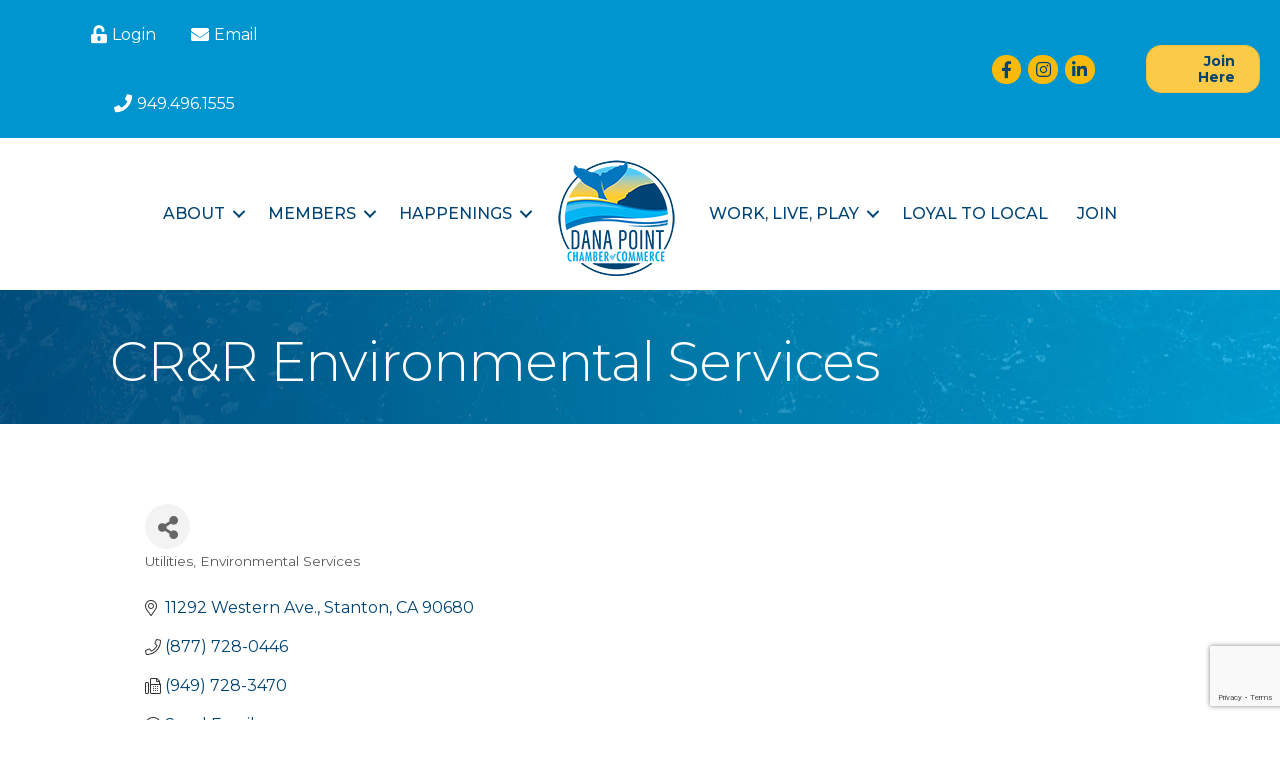

--- FILE ---
content_type: text/html; charset=utf-8
request_url: https://www.google.com/recaptcha/enterprise/anchor?ar=1&k=6LfI_T8rAAAAAMkWHrLP_GfSf3tLy9tKa839wcWa&co=aHR0cHM6Ly9idXNpbmVzcy5kYW5hcG9pbnRjaGFtYmVyLmNvbTo0NDM.&hl=en&v=PoyoqOPhxBO7pBk68S4YbpHZ&size=invisible&anchor-ms=20000&execute-ms=30000&cb=p5kjnmu3dq29
body_size: 48696
content:
<!DOCTYPE HTML><html dir="ltr" lang="en"><head><meta http-equiv="Content-Type" content="text/html; charset=UTF-8">
<meta http-equiv="X-UA-Compatible" content="IE=edge">
<title>reCAPTCHA</title>
<style type="text/css">
/* cyrillic-ext */
@font-face {
  font-family: 'Roboto';
  font-style: normal;
  font-weight: 400;
  font-stretch: 100%;
  src: url(//fonts.gstatic.com/s/roboto/v48/KFO7CnqEu92Fr1ME7kSn66aGLdTylUAMa3GUBHMdazTgWw.woff2) format('woff2');
  unicode-range: U+0460-052F, U+1C80-1C8A, U+20B4, U+2DE0-2DFF, U+A640-A69F, U+FE2E-FE2F;
}
/* cyrillic */
@font-face {
  font-family: 'Roboto';
  font-style: normal;
  font-weight: 400;
  font-stretch: 100%;
  src: url(//fonts.gstatic.com/s/roboto/v48/KFO7CnqEu92Fr1ME7kSn66aGLdTylUAMa3iUBHMdazTgWw.woff2) format('woff2');
  unicode-range: U+0301, U+0400-045F, U+0490-0491, U+04B0-04B1, U+2116;
}
/* greek-ext */
@font-face {
  font-family: 'Roboto';
  font-style: normal;
  font-weight: 400;
  font-stretch: 100%;
  src: url(//fonts.gstatic.com/s/roboto/v48/KFO7CnqEu92Fr1ME7kSn66aGLdTylUAMa3CUBHMdazTgWw.woff2) format('woff2');
  unicode-range: U+1F00-1FFF;
}
/* greek */
@font-face {
  font-family: 'Roboto';
  font-style: normal;
  font-weight: 400;
  font-stretch: 100%;
  src: url(//fonts.gstatic.com/s/roboto/v48/KFO7CnqEu92Fr1ME7kSn66aGLdTylUAMa3-UBHMdazTgWw.woff2) format('woff2');
  unicode-range: U+0370-0377, U+037A-037F, U+0384-038A, U+038C, U+038E-03A1, U+03A3-03FF;
}
/* math */
@font-face {
  font-family: 'Roboto';
  font-style: normal;
  font-weight: 400;
  font-stretch: 100%;
  src: url(//fonts.gstatic.com/s/roboto/v48/KFO7CnqEu92Fr1ME7kSn66aGLdTylUAMawCUBHMdazTgWw.woff2) format('woff2');
  unicode-range: U+0302-0303, U+0305, U+0307-0308, U+0310, U+0312, U+0315, U+031A, U+0326-0327, U+032C, U+032F-0330, U+0332-0333, U+0338, U+033A, U+0346, U+034D, U+0391-03A1, U+03A3-03A9, U+03B1-03C9, U+03D1, U+03D5-03D6, U+03F0-03F1, U+03F4-03F5, U+2016-2017, U+2034-2038, U+203C, U+2040, U+2043, U+2047, U+2050, U+2057, U+205F, U+2070-2071, U+2074-208E, U+2090-209C, U+20D0-20DC, U+20E1, U+20E5-20EF, U+2100-2112, U+2114-2115, U+2117-2121, U+2123-214F, U+2190, U+2192, U+2194-21AE, U+21B0-21E5, U+21F1-21F2, U+21F4-2211, U+2213-2214, U+2216-22FF, U+2308-230B, U+2310, U+2319, U+231C-2321, U+2336-237A, U+237C, U+2395, U+239B-23B7, U+23D0, U+23DC-23E1, U+2474-2475, U+25AF, U+25B3, U+25B7, U+25BD, U+25C1, U+25CA, U+25CC, U+25FB, U+266D-266F, U+27C0-27FF, U+2900-2AFF, U+2B0E-2B11, U+2B30-2B4C, U+2BFE, U+3030, U+FF5B, U+FF5D, U+1D400-1D7FF, U+1EE00-1EEFF;
}
/* symbols */
@font-face {
  font-family: 'Roboto';
  font-style: normal;
  font-weight: 400;
  font-stretch: 100%;
  src: url(//fonts.gstatic.com/s/roboto/v48/KFO7CnqEu92Fr1ME7kSn66aGLdTylUAMaxKUBHMdazTgWw.woff2) format('woff2');
  unicode-range: U+0001-000C, U+000E-001F, U+007F-009F, U+20DD-20E0, U+20E2-20E4, U+2150-218F, U+2190, U+2192, U+2194-2199, U+21AF, U+21E6-21F0, U+21F3, U+2218-2219, U+2299, U+22C4-22C6, U+2300-243F, U+2440-244A, U+2460-24FF, U+25A0-27BF, U+2800-28FF, U+2921-2922, U+2981, U+29BF, U+29EB, U+2B00-2BFF, U+4DC0-4DFF, U+FFF9-FFFB, U+10140-1018E, U+10190-1019C, U+101A0, U+101D0-101FD, U+102E0-102FB, U+10E60-10E7E, U+1D2C0-1D2D3, U+1D2E0-1D37F, U+1F000-1F0FF, U+1F100-1F1AD, U+1F1E6-1F1FF, U+1F30D-1F30F, U+1F315, U+1F31C, U+1F31E, U+1F320-1F32C, U+1F336, U+1F378, U+1F37D, U+1F382, U+1F393-1F39F, U+1F3A7-1F3A8, U+1F3AC-1F3AF, U+1F3C2, U+1F3C4-1F3C6, U+1F3CA-1F3CE, U+1F3D4-1F3E0, U+1F3ED, U+1F3F1-1F3F3, U+1F3F5-1F3F7, U+1F408, U+1F415, U+1F41F, U+1F426, U+1F43F, U+1F441-1F442, U+1F444, U+1F446-1F449, U+1F44C-1F44E, U+1F453, U+1F46A, U+1F47D, U+1F4A3, U+1F4B0, U+1F4B3, U+1F4B9, U+1F4BB, U+1F4BF, U+1F4C8-1F4CB, U+1F4D6, U+1F4DA, U+1F4DF, U+1F4E3-1F4E6, U+1F4EA-1F4ED, U+1F4F7, U+1F4F9-1F4FB, U+1F4FD-1F4FE, U+1F503, U+1F507-1F50B, U+1F50D, U+1F512-1F513, U+1F53E-1F54A, U+1F54F-1F5FA, U+1F610, U+1F650-1F67F, U+1F687, U+1F68D, U+1F691, U+1F694, U+1F698, U+1F6AD, U+1F6B2, U+1F6B9-1F6BA, U+1F6BC, U+1F6C6-1F6CF, U+1F6D3-1F6D7, U+1F6E0-1F6EA, U+1F6F0-1F6F3, U+1F6F7-1F6FC, U+1F700-1F7FF, U+1F800-1F80B, U+1F810-1F847, U+1F850-1F859, U+1F860-1F887, U+1F890-1F8AD, U+1F8B0-1F8BB, U+1F8C0-1F8C1, U+1F900-1F90B, U+1F93B, U+1F946, U+1F984, U+1F996, U+1F9E9, U+1FA00-1FA6F, U+1FA70-1FA7C, U+1FA80-1FA89, U+1FA8F-1FAC6, U+1FACE-1FADC, U+1FADF-1FAE9, U+1FAF0-1FAF8, U+1FB00-1FBFF;
}
/* vietnamese */
@font-face {
  font-family: 'Roboto';
  font-style: normal;
  font-weight: 400;
  font-stretch: 100%;
  src: url(//fonts.gstatic.com/s/roboto/v48/KFO7CnqEu92Fr1ME7kSn66aGLdTylUAMa3OUBHMdazTgWw.woff2) format('woff2');
  unicode-range: U+0102-0103, U+0110-0111, U+0128-0129, U+0168-0169, U+01A0-01A1, U+01AF-01B0, U+0300-0301, U+0303-0304, U+0308-0309, U+0323, U+0329, U+1EA0-1EF9, U+20AB;
}
/* latin-ext */
@font-face {
  font-family: 'Roboto';
  font-style: normal;
  font-weight: 400;
  font-stretch: 100%;
  src: url(//fonts.gstatic.com/s/roboto/v48/KFO7CnqEu92Fr1ME7kSn66aGLdTylUAMa3KUBHMdazTgWw.woff2) format('woff2');
  unicode-range: U+0100-02BA, U+02BD-02C5, U+02C7-02CC, U+02CE-02D7, U+02DD-02FF, U+0304, U+0308, U+0329, U+1D00-1DBF, U+1E00-1E9F, U+1EF2-1EFF, U+2020, U+20A0-20AB, U+20AD-20C0, U+2113, U+2C60-2C7F, U+A720-A7FF;
}
/* latin */
@font-face {
  font-family: 'Roboto';
  font-style: normal;
  font-weight: 400;
  font-stretch: 100%;
  src: url(//fonts.gstatic.com/s/roboto/v48/KFO7CnqEu92Fr1ME7kSn66aGLdTylUAMa3yUBHMdazQ.woff2) format('woff2');
  unicode-range: U+0000-00FF, U+0131, U+0152-0153, U+02BB-02BC, U+02C6, U+02DA, U+02DC, U+0304, U+0308, U+0329, U+2000-206F, U+20AC, U+2122, U+2191, U+2193, U+2212, U+2215, U+FEFF, U+FFFD;
}
/* cyrillic-ext */
@font-face {
  font-family: 'Roboto';
  font-style: normal;
  font-weight: 500;
  font-stretch: 100%;
  src: url(//fonts.gstatic.com/s/roboto/v48/KFO7CnqEu92Fr1ME7kSn66aGLdTylUAMa3GUBHMdazTgWw.woff2) format('woff2');
  unicode-range: U+0460-052F, U+1C80-1C8A, U+20B4, U+2DE0-2DFF, U+A640-A69F, U+FE2E-FE2F;
}
/* cyrillic */
@font-face {
  font-family: 'Roboto';
  font-style: normal;
  font-weight: 500;
  font-stretch: 100%;
  src: url(//fonts.gstatic.com/s/roboto/v48/KFO7CnqEu92Fr1ME7kSn66aGLdTylUAMa3iUBHMdazTgWw.woff2) format('woff2');
  unicode-range: U+0301, U+0400-045F, U+0490-0491, U+04B0-04B1, U+2116;
}
/* greek-ext */
@font-face {
  font-family: 'Roboto';
  font-style: normal;
  font-weight: 500;
  font-stretch: 100%;
  src: url(//fonts.gstatic.com/s/roboto/v48/KFO7CnqEu92Fr1ME7kSn66aGLdTylUAMa3CUBHMdazTgWw.woff2) format('woff2');
  unicode-range: U+1F00-1FFF;
}
/* greek */
@font-face {
  font-family: 'Roboto';
  font-style: normal;
  font-weight: 500;
  font-stretch: 100%;
  src: url(//fonts.gstatic.com/s/roboto/v48/KFO7CnqEu92Fr1ME7kSn66aGLdTylUAMa3-UBHMdazTgWw.woff2) format('woff2');
  unicode-range: U+0370-0377, U+037A-037F, U+0384-038A, U+038C, U+038E-03A1, U+03A3-03FF;
}
/* math */
@font-face {
  font-family: 'Roboto';
  font-style: normal;
  font-weight: 500;
  font-stretch: 100%;
  src: url(//fonts.gstatic.com/s/roboto/v48/KFO7CnqEu92Fr1ME7kSn66aGLdTylUAMawCUBHMdazTgWw.woff2) format('woff2');
  unicode-range: U+0302-0303, U+0305, U+0307-0308, U+0310, U+0312, U+0315, U+031A, U+0326-0327, U+032C, U+032F-0330, U+0332-0333, U+0338, U+033A, U+0346, U+034D, U+0391-03A1, U+03A3-03A9, U+03B1-03C9, U+03D1, U+03D5-03D6, U+03F0-03F1, U+03F4-03F5, U+2016-2017, U+2034-2038, U+203C, U+2040, U+2043, U+2047, U+2050, U+2057, U+205F, U+2070-2071, U+2074-208E, U+2090-209C, U+20D0-20DC, U+20E1, U+20E5-20EF, U+2100-2112, U+2114-2115, U+2117-2121, U+2123-214F, U+2190, U+2192, U+2194-21AE, U+21B0-21E5, U+21F1-21F2, U+21F4-2211, U+2213-2214, U+2216-22FF, U+2308-230B, U+2310, U+2319, U+231C-2321, U+2336-237A, U+237C, U+2395, U+239B-23B7, U+23D0, U+23DC-23E1, U+2474-2475, U+25AF, U+25B3, U+25B7, U+25BD, U+25C1, U+25CA, U+25CC, U+25FB, U+266D-266F, U+27C0-27FF, U+2900-2AFF, U+2B0E-2B11, U+2B30-2B4C, U+2BFE, U+3030, U+FF5B, U+FF5D, U+1D400-1D7FF, U+1EE00-1EEFF;
}
/* symbols */
@font-face {
  font-family: 'Roboto';
  font-style: normal;
  font-weight: 500;
  font-stretch: 100%;
  src: url(//fonts.gstatic.com/s/roboto/v48/KFO7CnqEu92Fr1ME7kSn66aGLdTylUAMaxKUBHMdazTgWw.woff2) format('woff2');
  unicode-range: U+0001-000C, U+000E-001F, U+007F-009F, U+20DD-20E0, U+20E2-20E4, U+2150-218F, U+2190, U+2192, U+2194-2199, U+21AF, U+21E6-21F0, U+21F3, U+2218-2219, U+2299, U+22C4-22C6, U+2300-243F, U+2440-244A, U+2460-24FF, U+25A0-27BF, U+2800-28FF, U+2921-2922, U+2981, U+29BF, U+29EB, U+2B00-2BFF, U+4DC0-4DFF, U+FFF9-FFFB, U+10140-1018E, U+10190-1019C, U+101A0, U+101D0-101FD, U+102E0-102FB, U+10E60-10E7E, U+1D2C0-1D2D3, U+1D2E0-1D37F, U+1F000-1F0FF, U+1F100-1F1AD, U+1F1E6-1F1FF, U+1F30D-1F30F, U+1F315, U+1F31C, U+1F31E, U+1F320-1F32C, U+1F336, U+1F378, U+1F37D, U+1F382, U+1F393-1F39F, U+1F3A7-1F3A8, U+1F3AC-1F3AF, U+1F3C2, U+1F3C4-1F3C6, U+1F3CA-1F3CE, U+1F3D4-1F3E0, U+1F3ED, U+1F3F1-1F3F3, U+1F3F5-1F3F7, U+1F408, U+1F415, U+1F41F, U+1F426, U+1F43F, U+1F441-1F442, U+1F444, U+1F446-1F449, U+1F44C-1F44E, U+1F453, U+1F46A, U+1F47D, U+1F4A3, U+1F4B0, U+1F4B3, U+1F4B9, U+1F4BB, U+1F4BF, U+1F4C8-1F4CB, U+1F4D6, U+1F4DA, U+1F4DF, U+1F4E3-1F4E6, U+1F4EA-1F4ED, U+1F4F7, U+1F4F9-1F4FB, U+1F4FD-1F4FE, U+1F503, U+1F507-1F50B, U+1F50D, U+1F512-1F513, U+1F53E-1F54A, U+1F54F-1F5FA, U+1F610, U+1F650-1F67F, U+1F687, U+1F68D, U+1F691, U+1F694, U+1F698, U+1F6AD, U+1F6B2, U+1F6B9-1F6BA, U+1F6BC, U+1F6C6-1F6CF, U+1F6D3-1F6D7, U+1F6E0-1F6EA, U+1F6F0-1F6F3, U+1F6F7-1F6FC, U+1F700-1F7FF, U+1F800-1F80B, U+1F810-1F847, U+1F850-1F859, U+1F860-1F887, U+1F890-1F8AD, U+1F8B0-1F8BB, U+1F8C0-1F8C1, U+1F900-1F90B, U+1F93B, U+1F946, U+1F984, U+1F996, U+1F9E9, U+1FA00-1FA6F, U+1FA70-1FA7C, U+1FA80-1FA89, U+1FA8F-1FAC6, U+1FACE-1FADC, U+1FADF-1FAE9, U+1FAF0-1FAF8, U+1FB00-1FBFF;
}
/* vietnamese */
@font-face {
  font-family: 'Roboto';
  font-style: normal;
  font-weight: 500;
  font-stretch: 100%;
  src: url(//fonts.gstatic.com/s/roboto/v48/KFO7CnqEu92Fr1ME7kSn66aGLdTylUAMa3OUBHMdazTgWw.woff2) format('woff2');
  unicode-range: U+0102-0103, U+0110-0111, U+0128-0129, U+0168-0169, U+01A0-01A1, U+01AF-01B0, U+0300-0301, U+0303-0304, U+0308-0309, U+0323, U+0329, U+1EA0-1EF9, U+20AB;
}
/* latin-ext */
@font-face {
  font-family: 'Roboto';
  font-style: normal;
  font-weight: 500;
  font-stretch: 100%;
  src: url(//fonts.gstatic.com/s/roboto/v48/KFO7CnqEu92Fr1ME7kSn66aGLdTylUAMa3KUBHMdazTgWw.woff2) format('woff2');
  unicode-range: U+0100-02BA, U+02BD-02C5, U+02C7-02CC, U+02CE-02D7, U+02DD-02FF, U+0304, U+0308, U+0329, U+1D00-1DBF, U+1E00-1E9F, U+1EF2-1EFF, U+2020, U+20A0-20AB, U+20AD-20C0, U+2113, U+2C60-2C7F, U+A720-A7FF;
}
/* latin */
@font-face {
  font-family: 'Roboto';
  font-style: normal;
  font-weight: 500;
  font-stretch: 100%;
  src: url(//fonts.gstatic.com/s/roboto/v48/KFO7CnqEu92Fr1ME7kSn66aGLdTylUAMa3yUBHMdazQ.woff2) format('woff2');
  unicode-range: U+0000-00FF, U+0131, U+0152-0153, U+02BB-02BC, U+02C6, U+02DA, U+02DC, U+0304, U+0308, U+0329, U+2000-206F, U+20AC, U+2122, U+2191, U+2193, U+2212, U+2215, U+FEFF, U+FFFD;
}
/* cyrillic-ext */
@font-face {
  font-family: 'Roboto';
  font-style: normal;
  font-weight: 900;
  font-stretch: 100%;
  src: url(//fonts.gstatic.com/s/roboto/v48/KFO7CnqEu92Fr1ME7kSn66aGLdTylUAMa3GUBHMdazTgWw.woff2) format('woff2');
  unicode-range: U+0460-052F, U+1C80-1C8A, U+20B4, U+2DE0-2DFF, U+A640-A69F, U+FE2E-FE2F;
}
/* cyrillic */
@font-face {
  font-family: 'Roboto';
  font-style: normal;
  font-weight: 900;
  font-stretch: 100%;
  src: url(//fonts.gstatic.com/s/roboto/v48/KFO7CnqEu92Fr1ME7kSn66aGLdTylUAMa3iUBHMdazTgWw.woff2) format('woff2');
  unicode-range: U+0301, U+0400-045F, U+0490-0491, U+04B0-04B1, U+2116;
}
/* greek-ext */
@font-face {
  font-family: 'Roboto';
  font-style: normal;
  font-weight: 900;
  font-stretch: 100%;
  src: url(//fonts.gstatic.com/s/roboto/v48/KFO7CnqEu92Fr1ME7kSn66aGLdTylUAMa3CUBHMdazTgWw.woff2) format('woff2');
  unicode-range: U+1F00-1FFF;
}
/* greek */
@font-face {
  font-family: 'Roboto';
  font-style: normal;
  font-weight: 900;
  font-stretch: 100%;
  src: url(//fonts.gstatic.com/s/roboto/v48/KFO7CnqEu92Fr1ME7kSn66aGLdTylUAMa3-UBHMdazTgWw.woff2) format('woff2');
  unicode-range: U+0370-0377, U+037A-037F, U+0384-038A, U+038C, U+038E-03A1, U+03A3-03FF;
}
/* math */
@font-face {
  font-family: 'Roboto';
  font-style: normal;
  font-weight: 900;
  font-stretch: 100%;
  src: url(//fonts.gstatic.com/s/roboto/v48/KFO7CnqEu92Fr1ME7kSn66aGLdTylUAMawCUBHMdazTgWw.woff2) format('woff2');
  unicode-range: U+0302-0303, U+0305, U+0307-0308, U+0310, U+0312, U+0315, U+031A, U+0326-0327, U+032C, U+032F-0330, U+0332-0333, U+0338, U+033A, U+0346, U+034D, U+0391-03A1, U+03A3-03A9, U+03B1-03C9, U+03D1, U+03D5-03D6, U+03F0-03F1, U+03F4-03F5, U+2016-2017, U+2034-2038, U+203C, U+2040, U+2043, U+2047, U+2050, U+2057, U+205F, U+2070-2071, U+2074-208E, U+2090-209C, U+20D0-20DC, U+20E1, U+20E5-20EF, U+2100-2112, U+2114-2115, U+2117-2121, U+2123-214F, U+2190, U+2192, U+2194-21AE, U+21B0-21E5, U+21F1-21F2, U+21F4-2211, U+2213-2214, U+2216-22FF, U+2308-230B, U+2310, U+2319, U+231C-2321, U+2336-237A, U+237C, U+2395, U+239B-23B7, U+23D0, U+23DC-23E1, U+2474-2475, U+25AF, U+25B3, U+25B7, U+25BD, U+25C1, U+25CA, U+25CC, U+25FB, U+266D-266F, U+27C0-27FF, U+2900-2AFF, U+2B0E-2B11, U+2B30-2B4C, U+2BFE, U+3030, U+FF5B, U+FF5D, U+1D400-1D7FF, U+1EE00-1EEFF;
}
/* symbols */
@font-face {
  font-family: 'Roboto';
  font-style: normal;
  font-weight: 900;
  font-stretch: 100%;
  src: url(//fonts.gstatic.com/s/roboto/v48/KFO7CnqEu92Fr1ME7kSn66aGLdTylUAMaxKUBHMdazTgWw.woff2) format('woff2');
  unicode-range: U+0001-000C, U+000E-001F, U+007F-009F, U+20DD-20E0, U+20E2-20E4, U+2150-218F, U+2190, U+2192, U+2194-2199, U+21AF, U+21E6-21F0, U+21F3, U+2218-2219, U+2299, U+22C4-22C6, U+2300-243F, U+2440-244A, U+2460-24FF, U+25A0-27BF, U+2800-28FF, U+2921-2922, U+2981, U+29BF, U+29EB, U+2B00-2BFF, U+4DC0-4DFF, U+FFF9-FFFB, U+10140-1018E, U+10190-1019C, U+101A0, U+101D0-101FD, U+102E0-102FB, U+10E60-10E7E, U+1D2C0-1D2D3, U+1D2E0-1D37F, U+1F000-1F0FF, U+1F100-1F1AD, U+1F1E6-1F1FF, U+1F30D-1F30F, U+1F315, U+1F31C, U+1F31E, U+1F320-1F32C, U+1F336, U+1F378, U+1F37D, U+1F382, U+1F393-1F39F, U+1F3A7-1F3A8, U+1F3AC-1F3AF, U+1F3C2, U+1F3C4-1F3C6, U+1F3CA-1F3CE, U+1F3D4-1F3E0, U+1F3ED, U+1F3F1-1F3F3, U+1F3F5-1F3F7, U+1F408, U+1F415, U+1F41F, U+1F426, U+1F43F, U+1F441-1F442, U+1F444, U+1F446-1F449, U+1F44C-1F44E, U+1F453, U+1F46A, U+1F47D, U+1F4A3, U+1F4B0, U+1F4B3, U+1F4B9, U+1F4BB, U+1F4BF, U+1F4C8-1F4CB, U+1F4D6, U+1F4DA, U+1F4DF, U+1F4E3-1F4E6, U+1F4EA-1F4ED, U+1F4F7, U+1F4F9-1F4FB, U+1F4FD-1F4FE, U+1F503, U+1F507-1F50B, U+1F50D, U+1F512-1F513, U+1F53E-1F54A, U+1F54F-1F5FA, U+1F610, U+1F650-1F67F, U+1F687, U+1F68D, U+1F691, U+1F694, U+1F698, U+1F6AD, U+1F6B2, U+1F6B9-1F6BA, U+1F6BC, U+1F6C6-1F6CF, U+1F6D3-1F6D7, U+1F6E0-1F6EA, U+1F6F0-1F6F3, U+1F6F7-1F6FC, U+1F700-1F7FF, U+1F800-1F80B, U+1F810-1F847, U+1F850-1F859, U+1F860-1F887, U+1F890-1F8AD, U+1F8B0-1F8BB, U+1F8C0-1F8C1, U+1F900-1F90B, U+1F93B, U+1F946, U+1F984, U+1F996, U+1F9E9, U+1FA00-1FA6F, U+1FA70-1FA7C, U+1FA80-1FA89, U+1FA8F-1FAC6, U+1FACE-1FADC, U+1FADF-1FAE9, U+1FAF0-1FAF8, U+1FB00-1FBFF;
}
/* vietnamese */
@font-face {
  font-family: 'Roboto';
  font-style: normal;
  font-weight: 900;
  font-stretch: 100%;
  src: url(//fonts.gstatic.com/s/roboto/v48/KFO7CnqEu92Fr1ME7kSn66aGLdTylUAMa3OUBHMdazTgWw.woff2) format('woff2');
  unicode-range: U+0102-0103, U+0110-0111, U+0128-0129, U+0168-0169, U+01A0-01A1, U+01AF-01B0, U+0300-0301, U+0303-0304, U+0308-0309, U+0323, U+0329, U+1EA0-1EF9, U+20AB;
}
/* latin-ext */
@font-face {
  font-family: 'Roboto';
  font-style: normal;
  font-weight: 900;
  font-stretch: 100%;
  src: url(//fonts.gstatic.com/s/roboto/v48/KFO7CnqEu92Fr1ME7kSn66aGLdTylUAMa3KUBHMdazTgWw.woff2) format('woff2');
  unicode-range: U+0100-02BA, U+02BD-02C5, U+02C7-02CC, U+02CE-02D7, U+02DD-02FF, U+0304, U+0308, U+0329, U+1D00-1DBF, U+1E00-1E9F, U+1EF2-1EFF, U+2020, U+20A0-20AB, U+20AD-20C0, U+2113, U+2C60-2C7F, U+A720-A7FF;
}
/* latin */
@font-face {
  font-family: 'Roboto';
  font-style: normal;
  font-weight: 900;
  font-stretch: 100%;
  src: url(//fonts.gstatic.com/s/roboto/v48/KFO7CnqEu92Fr1ME7kSn66aGLdTylUAMa3yUBHMdazQ.woff2) format('woff2');
  unicode-range: U+0000-00FF, U+0131, U+0152-0153, U+02BB-02BC, U+02C6, U+02DA, U+02DC, U+0304, U+0308, U+0329, U+2000-206F, U+20AC, U+2122, U+2191, U+2193, U+2212, U+2215, U+FEFF, U+FFFD;
}

</style>
<link rel="stylesheet" type="text/css" href="https://www.gstatic.com/recaptcha/releases/PoyoqOPhxBO7pBk68S4YbpHZ/styles__ltr.css">
<script nonce="umSUQ692EUChbMuh8p7asw" type="text/javascript">window['__recaptcha_api'] = 'https://www.google.com/recaptcha/enterprise/';</script>
<script type="text/javascript" src="https://www.gstatic.com/recaptcha/releases/PoyoqOPhxBO7pBk68S4YbpHZ/recaptcha__en.js" nonce="umSUQ692EUChbMuh8p7asw">
      
    </script></head>
<body><div id="rc-anchor-alert" class="rc-anchor-alert"></div>
<input type="hidden" id="recaptcha-token" value="[base64]">
<script type="text/javascript" nonce="umSUQ692EUChbMuh8p7asw">
      recaptcha.anchor.Main.init("[\x22ainput\x22,[\x22bgdata\x22,\x22\x22,\[base64]/[base64]/UltIKytdPWE6KGE8MjA0OD9SW0grK109YT4+NnwxOTI6KChhJjY0NTEyKT09NTUyOTYmJnErMTxoLmxlbmd0aCYmKGguY2hhckNvZGVBdChxKzEpJjY0NTEyKT09NTYzMjA/[base64]/MjU1OlI/[base64]/[base64]/[base64]/[base64]/[base64]/[base64]/[base64]/[base64]/[base64]/[base64]\x22,\[base64]\\u003d\\u003d\x22,\x22ZBIHfcK7AFLCq3IWwo0EMMO3w40GwphTJXRgDQYyw5AjM8Kdw5PDgz8fXgLCgMKqc1TCpsOkw690JRpQDE7Dg1fCgsKJw43DhMKgEsO7w7oYw7jCm8KvM8ONfsOVA11gw75QMsOJwo9/[base64]/DlsKCSsODZMK8w6IkwoF+wp7Cu8KhworCsMKEwposwqrCrcOpwr/[base64]/DlyrDqgrCq8OjwpYQPy3DkVnDqMKlWsOuw4M+w44mw6TCrsO+wq5zUB3CjQ9KSRkcwofDpsKpFsOZwpjClz5ZwqQzAzfDs8OoQMOqCcKoesKDw7LCmHFbw5XCtsKqwr5pwozCuUnDj8KicMO2w5Z1wqjCmxXCoVpbTzrCgsKHw5JkUE/[base64]/Dl8OYw4bDl2Iuw6XDu8KQwpLDjGzCssKTw5nDnMOZVcKoIwMeMMObSGtbLlIsw5Bhw4zDiCfCg3LDvsO/CwrDmxTCjsOKA8KjwozCtsO/w5USw6fDgkbCtGwCcnkRw4zDigDDhMOBw5LDqcKjXsOLw5QvEgdKwrYGO0dxJgB7J8OtNzfDs8K/eQ46wqU7w7nDhcK/d8K6QBbChy9/w7IBJCzCrkcrbsOiwp/DuF/[base64]/HsOxLzLDhcKZwop2PX7CtkjDsXnChMO4FsKsKcKLw7rDsMO6wowhS1tdwofCgcOzecOQBiALw6oBw6HCigIsw7TCmcKKwr/[base64]/ClcKgSMKhc8OSw4pLc8KSw6tcOcO8w7/[base64]/CilXCp3Qkwr7DswTCpE/DncKqR8KLwqQbwq3CpW/CklvDpMKaHCbDhcOUfcKbwpzDjFlufUHCmcOZeXvCgndnwrnDssK2VD/DpMOHwp8YwokGPsKbcMKofVDCv3PCljMqw5taQHjCocKZw7TCusOtw7nCgsO1w6oDwpdMwqfCk8KewpnCrsORwpERw5rCgiXCqUNSw6zDnsKLw5/DrMO3woHDuMKzJG3ClcKVQEMTC8KPL8KsIATCpcKXw5dKw5LCuMOOwrDDlAxGacKDAcK0w6jCrcK+b0nCmR9Cw43DlsK+wrbDp8KswpUtw7EtwpbDtcOow6LDrsKFJMKhHSXDjcKWUsK/UlbChMOjKk3DicOOQ23Dh8KyQcOmbMKTwpkFw7EnwrJqwqvDpxLCmsORdMKtw47DtDHDri8SKjPCl3EeJnPDiTTCskLDqT7DosKVwrAww6nCi8OUwrU/w6YgWi0WwqAQPsOLR8ODP8Oewq8Bw6ASw7vCjE/DpMKwfsKZw5LCvMORw4s/WHTCiyfDvMODwpLDknoGYAAGwpd8D8OOw4lZScOvwr9vwr5WD8O8MQ5JwrTDtMKBDMOQw65OfEbChR/CgkTCuH8hehLCqGjDj8OKdlM/w49ow4jCvW5bfBE/ZsKBQCfCv8OeTcOuwo50S8O2wok2w6rDl8KWw5IDw6xOw74FVcKEwrMTIl7DjBJdwo9jw77ChcOaZTg0UsOALQ7Dp0nCuw1KChkZwrM9wqbCtAbDhAzDmF9Vwq/CmHvCmUJxwpdPwrfCkCrDusKWw4UVKRE3H8Kfw5fCpMOuw47DqsKIwoDCtE8WbsOow4pPw4rDo8KWMUlgwoHDrEgFS8KZw7/Cn8OsO8OjwrIdOMORKsKLO3AZw6QNBsOuw7TDhwzCqcOKGmcWZhlGw7rCsyAKwpzDkyULRsKYw7wjUcKUw6/ClVzCisOYw7bDsl56ABDDhcKEFGTDjWh5JxTDjMO+wpTCn8OqwrLChB7CnMKcdRDCvMKSwqclw6rDuXkzw4QGL8KYcMK7w63DgcKsYmA/w7TDgCgBcSEgQsK5w5l1QcOwwoHCpAnDoTtwfcOOIxXCmcOOwo/[base64]/DqlhVTjJVw7wsZRcGL8OtH1cOw6w3VDhbwqArVMOCVcK+dmbDkE/DpMOQw4bDv1zDpsO1Mho0BnjCkMKmw6jDo8KoXMOpOsOSw6/DtHTDpMKdX3rCpsKiXMOgwpfDmsOfYFnCgxPDkVLDisO+f8OYRsOQRcOqwqc3N8OKwrnCpcOTXjPDlgx5wqrCnn9+woJGw7HDpsKfwr0zdcK1wpnCn3fCrXnCnsKicV1XXMOfw6TDmcKgDkNxw4TCrcKpwrtpbMOnw4/DjQsPwq3CgBktwo7DlykdwpJWBsK+wr0lw502c8OiZUTCgCtCf8KUwr3Cj8OSw5TClsOuwq9OdDLCusO9wpzCsR92csO8w5JAUsKaw4FTSMKEw5fDsCE/w5pjwo/DihIcecKVwpbDvcOacMK1wrrDr8O5acO8wrfDhA1PeDIgSBPDuMOzw61jIcKmUR1Pw4/DnGTDv03DlF4ccMK0w5cbRsK9wo8uw4jDosOYH1nDicKkV2TClG/[base64]/[base64]/[base64]/woQEOHA/[base64]/HMK3w4IKTVUVw4vDhMKJHcOCw504UyzChsOBd8K4w5bCvsOHw6tnFsOlwobCksKGf8KWcgzDosOxwoPCgh7CiQ3ClcO7wrPDpcOAUcOewrvCv8O9SkHCjWHDvQvDh8ORwoBcwq/Dkgohw45zw7BOVcKow4LCs0nDk8OXPMOCFh9EVsK+NAjCusOsMyZPB8K8KsO9w6ttwovCtktoQcOSwqUTQB/DgsKZw47Dm8K8wodew6/CvmUxY8Kdw4x1WxbDssKBTMKhw6bDtcOFQMO0c8OZwo1BV0QZwrzDgCRRbsONwqrCqiEwcsKSwrZuw4ouCik2wpNEPBE4wohHwqpkWDF9wrDDhcKrw4APwqdtLF/[base64]/Cq8KXwp/CrcOpKcK6w6TDgMOpw4hOw6zCvcOSw6I2w4TCm8O2w6LDg0NGwrLCqw/[base64]/wofCqz/Cgzsxw7vCmRzCncOqbzcBw6RFwrcFwqBRQMKMwqpqOsK1wq7DncK2dMKeLh1jw7DDicKDKgEvMl/[base64]/AUoPcTjCkcKPbHkrworDs8KfOcKkUn/DggnCtjcDSgHDoMKRXMKXD8ONwoLDnU3ClQwhw4LCrArDosK5wpcqCsO6w49Gw7ouwrfDiMK4w6/Ds8KfZMKyDQhUH8KuIXlbVsK3w6XDty3Cm8OPw6HCscOADxrCixA3e8OEPTjCv8OPL8OOBFPClcOmVsKHHcOZwo7DiCNew5pxw4PCicOwwp43PB3DvcOww652BhV3w5JkE8OyJS/Dj8O4anIww4bCuk4ZacOwVEPCjsOQw4vCvFzCg0bCjcKgw5vDu1BUe8KyGz3CiEjDpcO3w6ZqwpLCu8OBwpArT1TCnQxHwqgcHsKgYnd2CcKswoRUW8OCwqzDvMOTbV3CvMKjw6LDohnDlsKpw7rDusKywo8Swp9nYmphw4DCgw1hXMK/w5vCl8KdW8OEwonDlMOuwqsXUl5HMMK8NsK6wqMCOsOmZ8OMTMOcw7nDr2TCqlnDi8K9w63CkMKvwrNcXcKrwpbDuQRfCWjChHs8w7cqw5YgwqDChg3CqMKCw4TCoXZ7wp/DusOxeGXCvcO1w75iwoTCqzMuw7VqwqsBw7oww4LDgMOrDsOnwog1w517PcKpRcO6dirDg1bCn8O0bsKMbcKtwrd5w6t2UcOLw6Iiw4VKw69oCcKWw73DpcOnZ2QTw48xwqPDjsOWZ8OUw7/CoMKvwplIwqrClMK4w6LDjMO9GBIGwpdaw447KxJow4lEKsOzPcKVwoVhwrdHwrLCrcOTwpgiK8OLw6XCsMKIY0fDs8K0Rj5Aw4dYJ0HCiMKuNsO+wq3DmcKBw6XDrgQRw4XCs8KAwoQ+w47CmhXCh8Orwr/ChsKVwokRGAjCvkhQeMO/UsKWWcKXMsOaW8Ozw4JuSg3DpcKkQsKFbBFpVsOMw70Uw7zDvMKcwpIWw6zDnsOgw5rDvUtJbTZ8SjFSWzDDg8Oww7/Cs8O3SQFbCETClcKZPnJJw4t/f0lBw5QpbzF+asKpw6nCtycfXcOETsORWcKWw5F3w63DjlFYw7PDscK8T8KGAcK3AcOywpxIax/Ch0HCosK+WMOtFy7Dt2EoIglrwrQNwrfDjsKlw4sgXcO6wrcgw5bCtBljwrHDlhLCpsOrIQthwo1YExlPw4vCjGPDiMOeJ8KRDjYoYcOawqbCnAHCo8KpW8KQwo/CqVzDvGYDIsK0OV/CisKvwqUhwoDDoyvDqldiw59XLCzDhsK3DsO4wp3Dqi1STgUlX8K2VsK6NynCn8OqMcKtw5Bhd8KJw41RScKpwq5LXw3DicKlw4zDqcOLw6ouTy8WwoLDvnwfe13CkSsFwq9VwrXCv39iwohzBysBwqQ8wpTDn8Ojw7/DpS81woh9GsOTwqYHFsOxwrXCpcK9OsO/w7InC2o2w7/[base64]/[base64]/IGl5w4sPwrtTw5HCh30JHXvCusKow6dyw5kfw6PCtcK/[base64]/Di8KgIsOBw7vCmzYpwpDCqFTDrQYYUVbDsRBOwqMeGMOGw603w41Rwrciw7gnw7FPTcO5w4EVwpDDlys/DQ7CsMKCY8OaeMOYw7Y1EMOZQXbCinU2wrnCkBbDr2R6wqx1w4cWAF0ZPR3DjhrDmMOXTsOcc0TDlsKYw7QwCgZOwqDCmMKpd3/DhCNawqnDpMOcwrLDkcK6R8KcIF09Q1VRwrgtwpRYw6JPwo3Ch17DtXvDuChLw5/Di0Iew4ZQQ1VCw7PCum7DqcK9LzJWZWLDj3bCj8KGH3jCvMODw7FmKiwBwr87RcK5T8OywqdGwrFye8OrcMOawq5ewqzCuHTCvsKlw5kQZcOsw5V+TX/Chl9OIMOrWcOUFMO7WMKyaUjDvCjDjU/[base64]/w5zCog9OMzglWWfDjT5dwo4QW1QyZDkjwo4bwovDpwxKKMO8aj/Dk33Dj1fDtcKGMsKnw6BEBhsqwr1NeVw6TMOkdG0wwprCtS5nwoJ+ScKQNxwgE8OGw4LDjMOHwovDscOTZsO0wrwta8Kgw7vDsMOFwq/DmWEvVwnDr1h+wpTCkmXCtxUowoAeP8Ohwr3DiMOGw6LCo8OpIXfDqBk5w6zDk8OgKMOqw6w2w6fDgFnDsCLDjUXCl25GU8OhVwTDmCs1w5XDmyIFwr5kwpkRMEvDhsOaJ8K1aMKrW8O/[base64]/DmBLDq8OnXm9Ww6jCtsK5IMKwTUnCmcOkw4XDg8Ovw6/DlD0gwqZQAydbw5YWShIJQFjDl8OLeEbCsmnDmELCkcOFW3rCh8KKbT3DniHDnF1ifMKQwp/Cj2bCpkkVLx3DnVnDr8Ofwo4TAxURYMOkA8KPwofCq8KUPFfDu0fDn8OCBMOPwojDt8KYeE/DtkPDjw1QwqzCqcK2MMKufRJMZWLCs8KCYMOFDcK3KmjCicKxDcKxTwvDnHzDr8OPOsOjwq4qwpDDiMOKw5DDlE8fEXXCrm83wpjDqcKCUcKiw5fDpSjCvcOdwq3DhcKgfk/CgMOLI2Iyw5YoWCbCvcOKw7rDksOUMUYhw6Ekw4/DnF5Swp8VS0LDjwB4w4/Dln/[base64]/Dj8O7w40Dwq7CpXLCgMKQwoLDhRrClcOIXcO4w75WenbCkMO2EDYpw6Bhw4PCn8KCw5nDl8OOc8KEwrNXTyzDpMOBCsKvTcOEK8OzwqnCinbCusKbw6TDvl9CJhAPw71yFA/ChMKKUnwwQVd+w4Zhw6rCqcOAJBPCtcOUHjnDvcKHw57DmFPDrsK7N8OYK8K9w7R8wqAGwonDvxzCtHvCp8Kqw5R/[base64]/[base64]/Cq0ZKDMO9w4ZMKAQ4Dm0Zey00RsO2wpxQfRbCvnLDrBdjAGHCvsKhw6VnDit1woU8GR4kBFJmw5R0w5EswrYCw6bCogHDr17CvRDCqyLDum1sCCsqXGXCtUt2QcOvw47Cuz/[base64]/IMKHAsKhAMONSz0Gwod3EMKGw7DDlW/CnRBDwp3CtcKWDsOyw7h3fcKaUAclwrFbwqU+RMKhEcKhf8OCaWV9wojDoMOUMlQxOFJULUx3Q1PDp3ApN8ObVMOVwqfDuMKpYzhDZ8OtFQh9dsKZw4fDtiVXwqlSJwzCnkMqVU7DhcONwprDn8KHAU7CqGpSGzLCgX/Dp8KoZl7DgWsEwrnCj8KYw4LDvwHDm2ICw6LDtcOSwo84w5PCgMOYO8OmBsKPw6LCs8KaF3YfI17Cp8OyIsO3w5pSO8OzLk3Ds8KiH8KqKEvDkVfCu8KBw43Cun/[base64]/O1XDvV5/w4RGwqfDhWZewpM8wr45CBrDmnJie2N0w5vChsOHDMKzbHXDksKGw4VUwp/[base64]/[base64]/DlSbCksOnKHhkw49Zw5vDm8O1w6peEBvCiMOdFG9YEk0fNcOzwpN8w7RiCixhwrRXwq/CnsKWw5PDgMOnw6p9McKLw5V6w7DDp8OBw4V4ScOvXh3DlsOGwpJiKsKGw7LDncOxW8Kiw40yw51ow7BcwrrDgMKOw6ckw6jClVvDlGALwrfDvmXCmSB+XGzCtiXDrsOXw5bCsGzCs8Ksw4vCrn7DosOjZcOgw7rCvsOUOzBOwo/DnMOLckrDoGZ3w73DqVZbwrcFLCrDvzZ1wqpNCjbCpxzCoj3ChWdBBGkMNMOvw7NcIsKFTnHDmcOIw47DtMOtYMKvbMK5wqrCmi/DjMOMd2wJw6DDqAPDg8KVDsOIBcOGw7fCt8OZFcKUw4fCksOicsKWw6jCsMKew5TDoMOedRdzw6LDrz/DosKQw6JYRsKtw45NdcOJHsO7PHbCrsOgMMOidcK1wromTcKuwrfDuG5ewrwEDWA3CsKtWnLDsgA5O8OSH8OEw4LDknTCrBvDnTo7w5XCvjo6woXCuH1RPCbCp8OYw68VwpBgHyHDknRtw4jDrVovHT/[base64]/wrgVw63DgcKVw4fCuVcDBnQgWMKIMMOhI8K7w6DDtnpswrnCvcOZTxkFe8OGYMOOwrbDlcOYDEPCtMKfw5s7w4cDSCbDtsKgZBvDpEpow47CiMKAX8K/w5TCtxAEw4DDocKTAMOJAMOtwrIJKEnCsxMVaWZiw5rCkXctAsKfwpHCpjDDgMKEwp8wT1jChljChMO6w49/[base64]/[base64]/Dm3DDp2LDpcOoN14sCWwnwoR8woA5wp8kcCtzw63CtcOmw5vDm2MewpQOw47Cg8O+wrd3w5vCjsO7IkgdwrIKTzIMw7TCr2hvL8Onw67Cqg9XYk/DsldBw5TDlXJlwq7DusOQVQ06USrDqGDCmChINDd6w5gjwq8kTcKYw73CrcO3G14AwqsNfi3ClsOdwqofwqFjwp/Ctn7CtMKyGBDCsBxtVcO/[base64]/w65Yw7MEw5dowq/Co8KqBWHClTrDlRvCuGTDpsKowo3ClcOUZcOXecOLYVBnwph3w5nCjUbDpcOJEsOhw5ZQw4rDnTtsNGTDmTTCqBYywq/DmmkDADrCpcKdXg8VwpxWUsOZFXXCrQpNJ8OZwo5aw4nDusKtexDDj8KwwoF5CsOIa1HDvj45wp9AwoYFCmslw67DnsO6w5oxA3pnKT/CksOnBMKEH8Okw4ZwJi8SwoIEw4bCg0Uww5nDkMK2M8OzHMKJMcOZb13CmDVvXW/Dh8KlwrNvGsK7w67DssKnMHPCkXrDv8OEEsK7wr8Iwp7CpMKHwoHDn8KaVsOsw7DDu0kzV8KVwqfCsMOXPH3DuWUEH8OqCW1gw47Do8OCd0/Do3gFfMO+woVVSX9LWA3Dj8Kmw41FQsO/AVzCsTzDlcKSw55NwqAFwrbDgkrDiWA5w6DCtMKZw6BnCsKOTsOzT3XCisKLBAk1wpcYCmwRdEnCrcKbwqMIQHJgAMO1wobCgEnDksKfw6J/[base64]/[base64]/DlsK+ejvCjMK7big1X8OrVsOUTcKiw4pUCMOWw4sXEDzDtsKQwrHDhld5wqLDhwTDnCrCojArBm1IwqzCt0zCu8KFQcOjwrECDMKXOMOdwoHCvnJjV2EIBMKiw4A5wpJLwot/w5jDsBzCvcOsw44sw73CvlsOw7Uad8OuG1vCv8K5w4/Dm1DDgMKpwonDpBk/[base64]/blXDlcOUwqhnw5/CmjIrwrASbsKQw6rDnsKNX8KXHXfDhMKHw7LDnyR/U0ovwr4+CsKONcKZXRPCscO8w7DDmsOTBsO8In0AHEVsworCsz8ww7rDulPCunstwp3Ct8Omw7PDmBvCi8KcGGklE8Ovw4TDvUIXwo/Dv8OawoHDmMKfFQnCoE1oDidoWg3DoHTCu0/[base64]/w7DCosOmw5pkw67CjnrCmcOgwp7ClXgDw4rCksK+wokFwoBzPsOQw6gDWcKFR2IwwpXCuMKbw4IVwpRrwpLCs8KMQcO4DMORG8K6I8KSw5k8aB3Dpm3DosOAwpF4QsK/Z8OOFgTDisOpwqA2w4HDgALDtX7CpMKjw75vw78gcsKawrTDqsO5MMO6TsOvw7TCjjMqwpwWcTEaw6ktw581w6g4ahFBw6vCoAUCYcKzwq1cw5/DtS7CmSlEWlDDgEPCrsO1wr9cworCgh7DkMOfwqXDi8O9WSNUwoTDscOnd8Opw53DhjXClWLCvMKrw7nDisKCDlTDpkTCsXPDnMKyFMOETV5gWX8Ow43CjQZcw6zDmMKWYsK/wpvDuBRHw64IYMKKwrctOnZkHi/CqVjCvV4pbMO/w6k+Y8Ozwp8jdnzDjmUXwpHCucOVGMKofcKvB8OVwonCicO+w61uwp5ubcKsbVTDpRBiw5vDs2zDiRVWwp8fWMO3woJHwqbDvcO/woBSQAdWw6XCpMOaTijCh8KUYcKiw7M9w5Q5DcOERsOlCcKGw5kFXcOCDzPCq10PQ1U/w6nCv2UawoTDrMK/[base64]/Co8OYw4wscVfCs8OOTsOWw7h/[base64]/IS1zSnLDuMOHWcOqQnXCo8KJwq1WfgEZGMKgwpMNVCcTwrl0ZsKww5geWRbCmnjDrsKsw64QFsKcDMOew4HDt8KCwqNkJMKNWMKyecKQwqNHWsKLFlp9OMK8b0/[base64]/DtQRiJkR1LcOvwqMRwp09wozCgsOKw6UAUcOAX8OfGjfDjMOKw5l7PcK/[base64]/wpF9w48swo9cNglkd1DDosKiw4MPaWXDlMO3e8Khw7vDncO3c8KbSQHDnmXCtD4PwoHCgsOZagfCssOdaMK2w5kowqrDmiMQwpF+c3gswo7Dkn3CjcOrOsO0w6jDn8OlwrfCqh/Dh8K9BsO0wp1qwo7DpMKgwovCksO3c8O6A0pzT8KvDinDrxDDksKrKcO1wp7DlMO6CCQ0wo/CiMO6wqoEw4nCghnDjcO9w5LDs8OEw7rCssOxw4AyOi9bFC3DmkMPw6IEwr5VDFx0GXDDn8OawpTCm3nCtsKmGx7CsyDCj8KGdsKWL2rCtcO9LcKhw794ElggR8KRwrQvw7/CgDorwrzCjMK1asKMwpM8wp48O8O1VALCjcKgfMKjBncywpjCq8O3dMKhw74iw55sVxlDw43DhwYcCsKlfsKyME0Cw4Q1w47CocO7L8OvwpEfJcOjNcOfYQZ5w5zCn8OFVsOaDcKsTsKMRMOOSMOoA1JbZsKYwqs9wq/CocK0w4thGzDCosO+w4TCrBZ0GAwxwonCuF0pw6bDrVXDsMK3w7kiWhjCpcKUDCzDgcKEdWHCjDnCm3JLUcKJw4nDpMKJwphda8KGAcKlwp8Vwq3CgCF5dsOJTMO7Y1wCw5nDmVxywqcNUsKAbMO4N1/DlH9yC8KRwrLDqS/[base64]/CucKLw4/DsB0jV8Oiwq3Dp8KMUcOuwqrDp8Khw4jCnx1zw49ywqtywqdlwq3CrW1Pw5N1WgDDoMOHHTvDhxnDu8KRF8KRw6lnwoowAcOGwrnChcOjOVDCmTkUInjDrj4Dw6c3w4/DnXJ8E3/Cgk4UDsK6RX1vw5wMMTBpw6HDisKHLHBPwrp/[base64]/J37Cj8Kew4HDgsKFZAPDnz51JcOOwqoNYlnCrcKEwoFRHW8+VMO2w4bDlgXDq8OtwqEzewLCqEtTw7BlwpdAG8OLIDrDnmfDm8O/wpU4w4ZSORLDjsKueGXCpcOmw6XCsMKvSjB/K8KrwrTDrkJVeEQdwoEIJ0vDoH/[base64]/wpLDkcKsw5jDuMOtJiN6b8KNwq7CksORXxnCocOLw4XCvDfCi8Ocwr/ChMKtwpIPHmrCusKUdcKiXjbCtcKvw4TCkw8tw4TDrEoLw53CnQY6w5jCtcOwwo8rw6IhwrXClMKYYsOqw4DDvCF8wowWwpt8wp/DhMKNw7c/w5RBMMKxNH/DtnvDhsOGw6Rmw5Uwwqdlw4w3f1trBcOtRcKnwrUCbXPDpQDChMOpSUAmCsKjG28nw6Qvw6DDnMOrw47CksKzUMKBcsKJbHDDgMKgJsKuw63Co8KGBMO2wrDCilnDuXnDggHDshELDsKaIsOWIBXDnsKcP3wBwpjCtSfDjF4Jwp/Du8K3w4g/[base64]/Cv10KPXfDrcOsGcO6WD3DgENnK8KxwpVvCiXCrzFtw7hnw4zCusO1wr1XQnzCmzHCvwwUw4bCiBl/wrHDmXdEworDl2lkw4jCng8ewqIFw7tVwr5Ew4t6wrFiCcKSw6/DuG3Cj8OSBcKmW8OcwrzCvx9UfQ8XBMOAw4rCusKLIMKAwp0/wpY5dV9CwqbCrQMGw4fCnFtgw6nCsGltw7MMw7rDoAErwrs9w4rChMOaVVzDkVthI8OYEMKNwqHCr8KRYz8Ya8Oaw47ChwvDs8K4w6/DuMOdY8K6OSM6fH8Kw5DClyh9w4XCjMOVwp5awp9OwpXDqCTDmsO/YcKqwqttWRQuM8OYwoYkw5fCrMOMwqxrPcK2BsOkZWzDsMKDw5fDnA3DosKAf8OwIsO/DEYXIB0KwrNDw5FSwrXCpjXChzwCJ8OaeDDDilEHRMOuw7vCkn9swq/CgjxjWU7Cn3/[base64]/DpwfCjTc0w54SwqTClsK7EsK/[base64]/DvBXCrSwSZl/DvR7CokwOSG8ow4zDiMOAYRDDvWAKNBJHKMO5wr3Dqgl8w7sLwqgcw6Evw6HCn8K3OnDDj8KlwqRpwr/DiRZXw7t7IQ8+UU7CjFLCkGI/w40jUMOfEisJwrjCqcKTwqbCvzkvFMKEwqxNfWURworCgsK0woHDoMOIw6nCscOfw6LCoMOFT1dtwrvCvTdgPiXDmcOADMOBw6rDkcOaw4sWw4jDpsKYw6LCm8KdLE/CrwtZw7zCh3nCgEPDtcK2w5VKS8KpesKOKxLCvCUQwovCt8OUwqc5w4fDs8KewqbDnGQ8CcOuwoXCu8K2w69he8Kid2/[base64]/[base64]/[base64]/RsK+wrJWEXwnAsK5EMKRw4IZwr4cIMKFwr1Ya3B7wo1GZsKww6opwp/DlhxqJgTCpsOnwq/CjMKhHmvCl8K1wqUpw6E0w6wAOcOlXTB3DMO7QcK0LcOLKzHCkGU4w4zDgFw2w49wwoUpw77CpRUKGMORwqHDpEwQw47ChHHCs8K9GXPDgsOrDkd4X3wPBcKUwoDDq2LCrMKyw5LDuiPDhMOtSw/DhihUwr9Dw6tqwozCvMK5wqooQ8KyaRfCoDHChFLCthnDhhkXw5/DlcKUGBIewqklbMOswpMAZcKqXX53E8O7LcOKG8OAwqTDnT/CoVIxVMORMxzDucKZw5zDjzY7wrhGOMOAEcO5w6TDjxR6w5LDvFxYw7PCgMKdwqHDrcOiwp3Cp1HDrA5yw4rCtSHDpcKMHmhBw5LDiMK/e3rCq8Kpw7cfL2bDvGPDusKdwoHClx0Lw7XCqzrCgsOCw5ZOwrg1w7DClDEhHsOhw5TDjGBnN8OKcMKICTPCmcK0TDjDlMKbw6I0wpgVOhHCmcOqwr4QScOHwoJ/Z8OrZcOFKcOkCXVaw501wpNfw4fDo2XDsVXCnsOPwonCicKdJMKWw4nClibDl8OMV8OTD1ZqNDwCPcKfwpvCsREGw6TCgHbCoBTCoiB/wqTDjMKHw6htKUQtw5HCsUDDnMKXFhg+w7NMO8Kfw79rwol+w5/[base64]/w6xvw4fCuCnCrmsCw7XDugNgKinCiTFswoDCnFTDimnDvcKxfHsdwpXCvgDDghfDusKnw63CkMK6w4V0wpNcO2TDpj1jw7rCh8KMCsKWwrTCo8KmwqQuAsOGGMK9wrtIw4Y5czkuZDnCiMOEw7PDoV/DkmzDnGXCjXcidAIcSyPDrsKVZxl7w7LCisKlw6VZIcOVw7FkZhTDv18ow5fDg8OEwrrDnQojJzHDk2tzwoRQPsOswo7DlBjCjsOew7ZBwpQ4w6dlw7hQwrbDoMOXw6LCpsKGB8K/w4pTw6vDpzsmW8OjGsKDw57DnMKgwovDssKYZcK/w5LCizNRw7lZw4hIWj/CrkXDsBhxJ2kIw5ADMsO5N8Kcw5JIFcOTEMO1ZCIxw7TCq8KJw7fDpUzDrj/DvHZ7w6Zhw4JQwrPCjjNfw4PCqAosXMOFw6A3wpHCo8OAw6Btwq5/fsKwbxfDnCpTYsK3MGB5wpnDvsOcS8OqHUQyw48JbsKzKsK4w6A2w7jCpMO3Cxs7w4o9wqvCgBfCn8OnUMOvRj/CtsOaw5lJwrpMw77Ci3vDiFAww7YZNAbDvxYNNsOqwp/Dk3Mdw57CvsOcWkICw6fCmcOIw4vDnMOqSgRwwr82wp3CjR5nTRnDvzXCucOWwobCsRxyJ8KEXcO8wp3DjHvChGDCjMKEG3xUw55zE2LDpcOODsOtw6jDnU/CucKjwrItQF1/w6PCjcOnwqxjw5vDoG7DvyfDgVgGw6nDr8KLw6DDi8KHw6jCqCAKw7drVcKbJEbClBTDgVQowq4pDns5FsKYw4tPJnsSb1jCgBLChsKAG8KWd3rCpDluw6FIw7TDgFRjw7hNfBXCtcOFwrQtw5bDvMO8a0dAw5XCt8KPwq1YDsO/wqlWw5rDjcODwpYpw5lUw77CocOfaxnDoDXCn8ObSwN4wo5PDkrDvMKnLMK9w4Jaw5VDwrzDgsKcw4lSwrLCq8OYwrfCo2ZQdibCr8K8wqTDrHlAw5l4wrrClAdlwrXCuV/DgcK3w7RYw7LDtMO3wpghf8OZGMKhwo/Dp8KDwrhrViEVw55dw53ChA/CphoBbhQEZXLCn8KFd8OrwrhjKcOkW8K8YzFQYcOcAUIDwrhJw7MlTsKUfcOvwr/[base64]/CrcONwobCocO7wobCoiA9wrzCrU/DocKgwqcYUBfDu8OEwpzClsKEwrJaw5TDhhMqSWXDhxPDuk8hdHbDkg8pwrbCiDInDMOjMlxKd8KBwoHDg8Ofw6LDhFoQQMK8DcKXPMOFw4UgLsKBXsOjwqTDj3fChMOowoQcwrvCgz41JFHCpcO2wolXNn4Zw7Ffw6oJZ8ONw7/CnGUSw55CMQrDr8Kjw7xXw4XDk8KXXMO+fChHKBN/[base64]/DnsO6w5HDiXnDohTCicOWPMKKw50zZTdTw44wVAZew7bCgsKJw5TDv8KtwrLDpMOdwoR/YcOnw4XCp8Onw5YGVQvDtlo4AnsmwpwQw75cw7LDrlbCpDgrAFPCnMOffwnDkTXCtMKKTT7Cv8K0w4PCn8KKGB1IKHRDCsK2w4RRDBHDmyEOw6/[base64]/wpDCkXxowpvDknbCrUrDgwDCgHpEwq3DlMOfwrPCmsO9w7gdB8OpO8OjV8K0SETClMKjARxLwrLCgWp5wqwwCwcgY0cGw4fCm8O3wp3Du8Kzw7NPw6gMfRMawqpBJCrCu8OBw5DDg8K/wr3DkCbDq00Kw6DCoMKUKcOIeynCpETCmmrDocKRGAYDVzbCmQDDg8O2wrhzcw5Ow5TDu2cySlHCj0XDuwFUZwLCpMO5WcOheU1RwoRQBsKsw6g1VSI/esOww5jCg8K1BAZ6w7/Du8OtHWEOS8OHC8OObQfCqW0EwrPDvMKpwrMrGCbDjcKBJsKjWVDCkj3DgMKeZRUkNxzCvMOawpgcwocAF8KKU8OOworCt8OaRn1wwpBrXsOMJcOzw5HCimFKG8KwwoEpMBcCBsO3w4DCnk/DpsObw7nDpsKRw5LCo8KoA8KoW3cjQE3DusOhw49WO8OJw7TDkjzCpcOvw63CtcKhw6nDm8Ksw6/[base64]/[base64]/w5XDrcOQwrd7JDLCrQ7Dvx0pw74abUPCvm7CpsKdw6x6AAkNwp3DqMKhw43ChcKoKwofw6kawphwIT1vZMKDcznDvcOtw4HCqsKMwoPDisOUwrrCvWjDjsOtCCrCsCIMAFZEwq/ClMKAI8KZWsKCLG/[base64]/wo0sTFrCoxplwqR8wrYsNsOTTcOowoQNw6N9w6t8wpFVQmzDrwnCii/DrnEtw5TDq8KRbcObw4/[base64]/[base64]/CuMOFYhplw5wQw5nClF3Cs2LDjsOtw60fHgLCqF/Dr8K4TMO1fcOQYsODTz/[base64]/DkUnDmyvCkMKdw6UNw4rCkmpnX0fDr8OlesKHwp9PaVvCtcK8SRsRwo15PDJASV8Kw6HDocOSwqZSwq7Co8OvJ8KVKsK6IHfDj8KNIsKZMcOWw5F6aBjCq8O6AcO2IsKxwpwVMzVYwozDvFFxGsOSwqnDpcKKwpRxw4jCnTV9MBNMNsKVIcKSw7wIwrBxf8KCNlZywo/Cs0vDqi3CisKzwrTCjMKiw41ew787GMKkw53DjMKkBFTCvQ4Rwq/ColFFw4hrUcOvUsKzJh4GwqB5ZsK6wpHCtMK7EMO4JMK9w7N8b1rCpMKnI8KdRsKpGnIKwqhJw7Q7ZsORwpzCtsOCwrluBMOBay0Dw7IWw4XCqmfDs8Kcw6whwr3DtcKVNsK2AsKyTTVRw6R3KS7CkcK1J1Bpw5bCqcKPW8OdMk/CiE7CiSNWFcKoSMK4VMOgEsO1bcOOOcO0w5XCjRHDi3/[base64]/[base64]/Dq8KDKSfDicOnKsOQVcOiO3Jrw5DCvRzDmhEtw5/CjsK8wrkAMMKuA3dsRsKQw6oowp7CgMOEQcKQfzImwrjDqTzCrQk+G2TDosOewrs8w5ZWwpDDn0TCkcOdPMOVw78Na8OyDsKHwqPDi00RZ8OEYx7DuQfDgSBpccOsw7vCqVF2dsKBwoNBKMOcYC/[base64]/Ct8OnSMK9wofCncOTwq/DisO2LMKpw7FNFsOhwqLCuMOIwpTDtsO/w5EGWMOdUsOWwpPClsKhw49gw4/DlsO1RUkkIykCw7N6THgbw6kYw65UfHXCgMKNw5lPwol5Yh7CgMOCbz7ChRAuw67Cm8KpXSDDoDgswqLDv8K7w6zDo8KWwp0uwpxdFGg/LsOew5vDqg7CnUthW2nDhsO3ZcORwp7Ci8Ozw7PDosKrwpXCjzBKw5xoK8KkF8OSw4HDlz0Awo87EcKZIcO8wozDpMOQwp4AIMKrwqtIO8KwUVRpw6TCisOwwoTCiiw/GE1pEMKuwqzDlWV5w70eDsOgwptGH8K0w6vDrHVTwqIdwrNfwqEgwojCoXjCj8KmMxbCpVrDrMO+F1/CqcKdZRrCr8OveVotw5bCnGXDs8OyT8KaXDfChMOUw7jDsMKaw5/DinAULnAYbsOxDUdWw6ZTfMOFw4BENXw4w6fCjS5SenpVwq/DpcOPQsKmw4tbw7dpw4Mdw63DhTRFBjIFBhIpMzLCpcKwQxM3fkvDnH/DhxDDk8OUIkVvOk4hZsKYwprDhHR4ECUfwpTClcOxOsOqw54Kc8OrJH0MOlDCusK/CyrCuzpnVsKGw4DCvcKvDMKiV8OXayHDisOfwpXDuDzDtXhNScK/w6HDkcOAw6Zbw6QZw5vCpmnDvDBVJsODwpvDl8Kmahd1esKUw45rwobDgmPCv8KtRm0Cw7Qfw6p5VcKeERpJXMK5S8ODw6c\\u003d\x22],null,[\x22conf\x22,null,\x226LfI_T8rAAAAAMkWHrLP_GfSf3tLy9tKa839wcWa\x22,0,null,null,null,1,[21,125,63,73,95,87,41,43,42,83,102,105,109,121],[1017145,275],0,null,null,null,null,0,null,0,null,700,1,null,0,\[base64]/76lBhn6iwkZoQoZnOKMAhk\\u003d\x22,0,1,null,null,1,null,0,0,null,null,null,0],\x22https://business.danapointchamber.com:443\x22,null,[3,1,1],null,null,null,1,3600,[\x22https://www.google.com/intl/en/policies/privacy/\x22,\x22https://www.google.com/intl/en/policies/terms/\x22],\x226IL2UCY6t2U+gwPsIQ272VlQ8AwR3gkt09i8k2BfkTI\\u003d\x22,1,0,null,1,1768917740713,0,0,[208,119,218,24,214],null,[82],\x22RC-EazNEoTX10wmvg\x22,null,null,null,null,null,\x220dAFcWeA7uBPnoZSTus-JLyeLBYIlpge8nnbyyOKuzdlA9vvotzNuDI73Ej8f3l4Q40pd-YOk1V66q6BzUXNQjdd6FFQLEvor4_Q\x22,1769000540960]");
    </script></body></html>